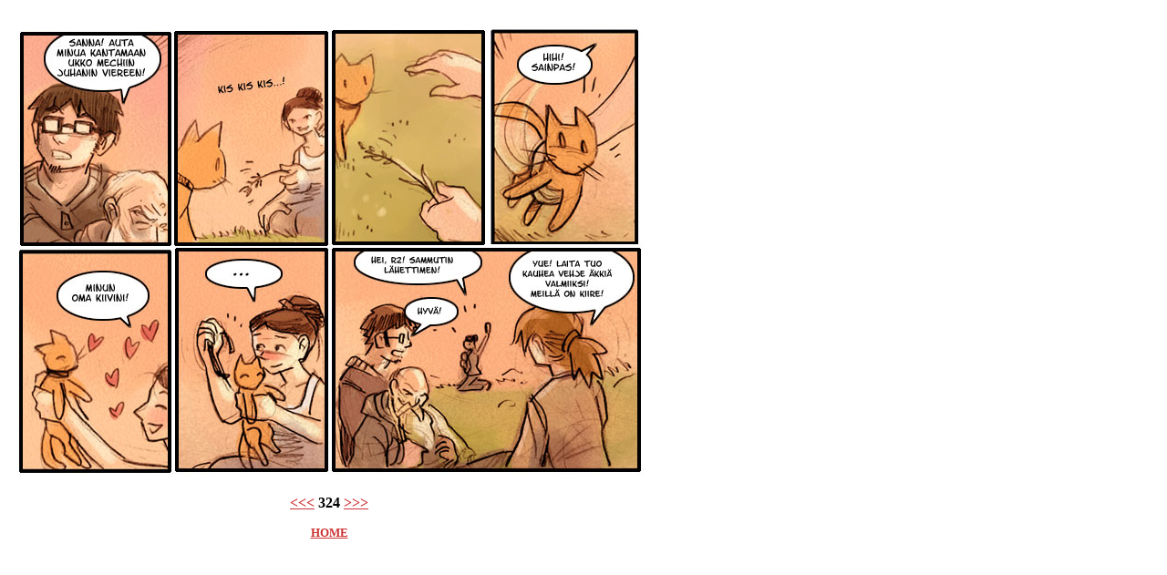

--- FILE ---
content_type: text/html; charset=iso-8859-1
request_url: http://b2w.ungroup.net/fi/stoori/kmv_324.html
body_size: 774
content:
<!DOCTYPE HTML PUBLIC "-//W3C//DTD HTML 4.01 Transitional//EN">
<html>
<head>
<title>Kahden maailman v&auml;liss&auml; -tarina</title>
<meta http-equiv="Content-Type" content="text/html; charset=iso-8859-1">
</head>

<body link="#CC3333" vlink="#FF9933" alink="#CC3333">
<table width="350" height="510" border="0">
  <tr>
    <td width="710" height="530"><img src="324.jpg" width="700" height="500"></td>
  </tr>
  <tr>
    <td width="710" height="42"><div align="center">
      <p><a href="kmv_323.html"><strong>&lt;&lt;&lt;</strong></a><strong> 324 <a href="kmv_325.html">&gt;&gt;&gt;</a></strong></p>
      <p><font size="2"><strong><a href="../index.html">HOME</a></strong></font></p>
    </div></td>
  </tr>
</table>
<p>&nbsp;</p>
</body>
</html>
